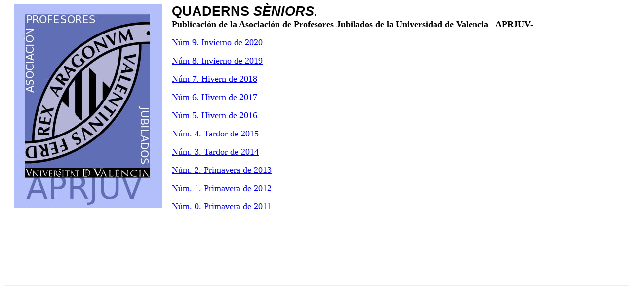

--- FILE ---
content_type: text/html
request_url: https://www.uv.es/aprjuv/quaderns/
body_size: 1030
content:
<!DOCTYPE HTML PUBLIC "-//W3C//DTD HTML 4.0 Transitional//EN">
<html>
<head>
  <meta http-equiv="CONTENT-TYPE" content="text/html; charset=utf-8">
  <title>QUADERS SÈNIORS - índex</title>
  <meta name="GENERATOR" content="OpenOffice.org 2.4 (Linux)">
  <meta name="AUTHOR" content="Marc">
  <meta name="CREATED" content="20100211;18100000">
  <meta name="CHANGEDBY" content="Marc Antoni Adell">
  <meta name="CHANGED" content="20110412;12500000">
  <style type="text/css">
<!--
@page { size: 21cm 29.7cm; margin-right: 3cm; margin-top: 2.5cm; margin-bottom: 2.5cm }
P { margin-bottom: 0.21cm; direction: ltr; color: #000000; widows: 2; orphans: 2 }
P.western { font-family: "Times New Roman", serif; font-size: 12pt; so-language: ca-ES }
P.cjk { font-family: "Times New Roman", serif; font-size: 12pt }
P.ctl { font-family: "Times New Roman", serif; font-size: 12pt; so-language: ar-SA }
-->
  </style>
</head>
<body style="direction: ltr; color: rgb(0, 0, 0);" lang="ca-ES">
<p class="western" style="margin-bottom: 0cm;" align="justify"><img
 name="Imatges1" src="../logoAPRJUV.jpg" alt="APRJUV"
 style="border: 0px solid ; width: 300px; height: 415px; float: left;"
 align="left" hspace="20"><font style="font-size: 20pt;" face="Arial"
 size="5"><b>QUADERNS
</b></font><font style="font-size: 20pt;" face="Arial" size="5"><i><b>SÈNIORS</b></i></font><font
 size="4"><b>.<br>
Publicación de la Asociación de Profesores Jubilados de la Universidad de Valencia –APRJUV-<br>
</b></font></p>
<!-- 
<p class="western" style="margin-bottom: 0cm;" align="justify"><font
 size="4"><a href="11">Núm 11. Invierno de 2022<br>
</a></font></p>
<p class="western" style="margin-bottom: 0cm;" align="justify"><font
 size="4"><a href="10">Núm 10. Invierno de 2021<br>
</a></font></p>
 -->
<p class="western" style="margin-bottom: 0cm;" align="justify"><font
 size="4"><a href="9">Núm 9. Invierno de 2020<br>
</a></font></p>
<p class="western" style="margin-bottom: 0cm;" align="justify"><font
 size="4"><a href="8">Núm 8. Invierno de 2019<br>
</a></font></p>
<p class="western" style="margin-bottom: 0cm;" align="justify"><font
 size="4"><a href="7">Núm 7. Hivern de 2018<br>
</a></font></p>
<p class="western" style="margin-bottom: 0cm;" align="justify"><font
 size="4"><a href="6">Núm 6. Hivern de 2017<br>
</a></font></p>
<p class="western" style="margin-bottom: 0cm;" align="justify"><font
 size="4"><a href="5">Núm 5. Hivern de 2016<br>
</a></font></p>
<p class="western" style="margin-bottom: 0cm;" align="justify"><font
 size="4"><a href="4">Núm. 4. Tardor de 2015<br>
</a></font></p>
<p class="western" style="margin-bottom: 0cm;" align="justify"><font
 size="4"><a href="3">Núm. 3. Tardor de 2014</a></font></p>
<p class="western" style="margin-bottom: 0cm;" align="justify"><font
 size="4"><a href="2">Núm.
2. Primavera de 2013</a></font></p>
<p class="western" style="margin-bottom: 0cm;" align="justify"><font
 size="4"><a href="1">Núm.
1. Primavera de 2012</a></font></p>
<p class="western" style="margin-bottom: 0cm;" align="justify"><a
 href="index0.htm"><font size="4">
Núm.
0. Primavera de 2011</font></a></p>
<br>
&nbsp;
<p class="western" style="margin-bottom: 0cm;" align="justify"></p>
<p class="western" style="margin-bottom: 0cm;" align="justify">&nbsp;</p>
<p class="western" style="margin-bottom: 0cm;" align="justify">&nbsp;</p>
<p class="western" style="margin-bottom: 0cm;" align="justify">&nbsp;&nbsp;</p>
<hr style="width: 100%; height: 2px;"><br>
</body>
</html>
